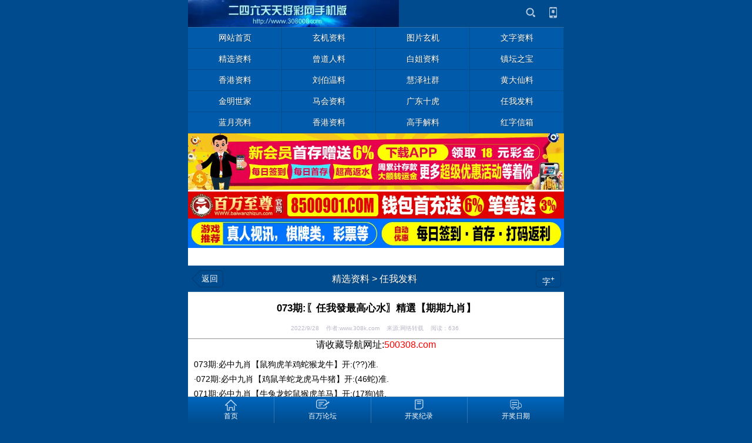

--- FILE ---
content_type: text/html
request_url: https://blogapp.30856789.com/rwfl/20220928/431000.html
body_size: 6212
content:
<!DOCTYPE html>
<html>
<head>
	<meta http-equiv="Content-Type" content="text/html; charset=gbk">
	<meta name="viewport" content="width=device-width, initial-scale=1.0, user-scalable=yes, minimum-scale=1, maximum-scale=2">
	<meta name="viewport" content="initial-scale=1.0,user-scalable=yes,maximum-scale=2" media="(device-height: 568px)" />
	<meta name="apple-mobile-web-app-capable" content="yes">
	<meta name="apple-mobile-web-app-status-bar-style" content="black">
	<meta content="telephone=no" name="format-detection" />
	<meta name="applicable-device" content="mobile">
	
	<title>073期:〖任我發最高心水〗精選【期期九肖】_任我发料_精选资料_二四六天天好彩手机版</title>
	<meta name="Keywords" content="">
	<meta name="Description" content="073期:必中九肖【鼠狗虎羊鸡蛇猴龙牛】开:(??)准.·072期:必中九肖【鸡鼠羊蛇龙虎马牛猪】开:(46蛇)准.071期:必中九肖【牛兔龙蛇鼠猴虎羊马】开:(17狗)错.070期:必中九肖【马龙鸡鼠蛇猪兔羊牛】开:(46蛇)准.069期:必中九肖【牛鸡鼠羊蛇马虎狗猴】开:(48兔)错.⑥合彩 068期:必中九肖【鸡...">
	

	<link rel="stylesheet" type="text/css" href="../../template/share.css?v=3.20">
	<link rel="stylesheet" type="text/css" href="../../skin/blue/style.css?v=3.20">
	<link rel="apple-touch-icon" href="../../appleIco.png"/>

	<script language='javascript' type='text/javascript'>
	var dbPathPart='../';
	var pcPathPart='https://246308k.3086789.com/';
	var webPathPart='../../';
	var jsPathPart='../../';
	var webTypeName='show';
	</script>

	<!-- <script type="text/javascript" src="js/Zepto.js"></script> -->
	<script type="text/javascript" src="../../js/zepto.min.js"></script>
	<script type="text/javascript" src="../../js/iScroll.js"></script>
	<script type="text/javascript" src="../../js/lib.js"></script>
	<script type="text/javascript" src="../../js/inc/common.js?v=1.98"></script>

	<script type="text/javascript" src="../../js/top.js?v=1.70"></script>
	<script type="text/javascript" src="../../js/topNav.js?v=1.70"></script><!-- 导航 -->
	<script type="text/javascript" src="https://246308k.3086789.com/cache/OTca.js?v=1.70"></script>

</head>
<body>
<div id="area_html"><a name="topA"></a>
	<div id="area_body">
		<div id="area_main" >
			<header id="area_top" class="bodyActive">
				<section class="box_logo">
				<div>
					<!-- logo -->
					<div class="active logoBox"><a href="../../"><img src="https://246308k.3086789.com/upFiles/images/2017111381247169.gif" /></a></div>
					
					<div class="toolBox">
						<span class="line"></span>
						<!-- 搜索 -->
						<span class="toolItem active search">
							<a href="javascript:void(0)" onclick="CheckTopSearchBtn()"></a>
						</span>
						
						<span class="line"></span>
<!-- 客户端下载 -->
<span class="toolItem active download"> 
	<a href="javascript:void(0)" onclick="CheckTopDownBtn()"></a>
</span>
						<span class="line"></span>
					</div>
				</div>


				<form id="referForm" name="referForm" method="get" action="" onsubmit="return CheckRefForm()">
				<input type="hidden" id="mudi2" name="mudi2" value="refer" />
				<input type="hidden" id="refMode" name="refMode" value="theme" />
				<section class="top_searchArea" id="top_search" style="display:none;">
					<div class="alertWindow" id="searchweighing">
					<div class="searchTab">
						<div class="searchTabScroll" id="firstUL">
							<ul>
							<li id='refMode_theme' class="current active js_selecttype" data-pagenum="1" value="theme" style='cursor:pointer;' onclick="SearchSel('theme');"><span>标题</span></li><li id='refMode_source' class="active js_selecttype" data-pagenum="2" value="source" style='cursor:pointer;' onclick="SearchSel('source');"><span>来源</span></li><li id='refMode_writer' class="active js_selecttype" data-pagenum="3" value="writer" style='cursor:pointer;' onclick="SearchSel('writer');"><span>作者</span></li>
							</ul>
							<span class="del active" id="backToFromHtml" ></span>
						</div>
					</div>
					<div class="searchInput noTouchMoveWrap">
						<span class="inputWrap"><input type="text" class="input1 js_checkvalue" id="refContent" name="refContent" placeholder="请输入关键字"></span>
						<input type="submit" class="button1 active" id="searchValue" value="搜索" />
					</div>
				</section>
				</form>

				<div class="top_downArea" id="top_download" style="display:none;">
	<ul>
<li class="android">
	<span class="contL"><em class="name">Android</em><em class="info">最新版本：V2.1.0</em></span>
	<a href='https://bbs2.50091155.com:8443/App/baiwanluntan-2.1.0.apk'><span id="downloadAndroid" class="active contR"><em class="icon"><i class="icon01"></i><i class="icon02"></i><i class="icon03"></i></em><em class="text">下载</em></span></a>
</li>
	</ul>
</div>


				</section>

				<!-- 导航 -->
				
				<nav class="box_nav2" >
					<ul class='li4'>
						<li><a href="../../" title="网站首页"><span class="active scrollOne" data-id="nav48">网站首页</span></a></li><li><a href="../../xj/" title="玄机资料"><span class="active scrollOne" data-id="nav54">玄机资料</span></a></li><li><a href="../../tp/" title="图片玄机"><span class="active scrollOne" data-id="nav55">图片玄机</span></a></li><li><a href="../../wzzl/" title="文字资料"><span class="active scrollOne" data-id="nav29">文字资料</span></a></li><li><a href="../../jxzl/" title="精选资料"><span class="active scrollOne" data-id="nav13">精选资料</span></a></li><li><a href="../../cdrl/" title="曾道人料"><span class="active scrollOne" data-id="nav46">曾道人料</span></a></li><li><a href="../../bjzl/" title="白姐资料"><span class="active scrollOne" data-id="nav36">白姐资料</span></a></li><li><a href="../../ztzb/" title="镇坛之宝"><span class="active scrollOne" data-id="nav37">镇坛之宝</span></a></li><li><a href="../../xgzl/" title="香港资料"><span class="active scrollOne" data-id="nav38">香港资料</span></a></li><li><a href="../../lbwzl/" title="刘伯温料"><span class="active scrollOne" data-id="nav39">刘伯温料</span></a></li><li><a href="../../hzsq/" title="慧泽社群"><span class="active scrollOne" data-id="nav45">慧泽社群</span></a></li><li><a href="../../hdxl/" title="黄大仙料"><span class="active scrollOne" data-id="nav40">黄大仙料</span></a></li><li><a href="../../jmsj/" title="金明世家"><span class="active scrollOne" data-id="nav31">金明世家</span></a></li><li><a href="../../mhzl/" title="马会资料"><span class="active scrollOne" data-id="nav42">马会资料</span></a></li><li><a href="../../gdsh/" title="广东十虎"><span class="active scrollOne" data-id="nav35">广东十虎</span></a></li><li><a href="../../rwfl/" title="任我发料"><span class="active scrollOne" data-id="nav47">任我发料</span></a></li><li><a href="../../lyll/" title="蓝月亮料"><span class="active scrollOne" data-id="nav41">蓝月亮料</span></a></li><li><a href="../../sxgs/" title="香港资料"><span class="active scrollOne" data-id="nav33">香港资料</span></a></li><li><a href="../../smgs/" title="高手解料"><span class="active scrollOne" data-id="nav32">高手解料</span></a></li><li><a href="https://baiwanwap.com/news/?list_75.html" title="红字信箱"><span class="active scrollOne" data-id="nav56">红字信箱</span></a></li>
					</ul>
				</nav>
				
				</nav>
				<script type="text/javascript">topNav.init();</script> 
			</header>

			<div class="ad101Style"><p align="center">
	<a href="https://awan3.800700w.com/" target="_blank"><img border="0" src="https://baiwanimg.com/202206/28/b864b130adfbf63c5e3eaf2128b4233b.gif" width="100%" height="auto" /></a> 	
</p>
<p align="center">
	<a href="https://bwzz1.bwzz009.com/" target="_blank"><img border="0" src="https://baiwanimg.com/202206/13/e36ef8144996d8b08e7907fed986fdaf.gif" width="100%" height="auto" /></a> 
	</p>
<p align="center">
<iframe height="400"marginheight="0"src="https://bwkj.bwkj123.com:8443/chajian/HK.html" frameborder="0"width="960"marginwidth="0"scrolling="noshade"style="lineheight:1.4;width:683px;height:24px;">
</iframe>
</p>
</p></div>
			<div class='clear'></div>

			<div id="area_content">


<script src="../../js/newsShow.js?v=1.77" type="text/javascript"></script>

<input type="hidden" id="infoID" name="infoID" value="431000" />
<input type="hidden" id="isUserCheck" name="isUserCheck" value="0" />
<input type="hidden" id="pageValue" name="pageValue" value="0" />

<div id="area_newsDet" class="newsDetBox">
	<section class="newsDetBox">
		<div class="area_subDetTitle bodyActive">
			<span class="active left">
				<div class="buttonBox active arrowBtn arrowLeftBtn">
					<a href="javascript:void(0);" onclick="history.back(-1);"><b><em></em></b><span>返回</span></a>
				</div>
			</span>
			<span class="center"><a href='../../jxzl/' title="精选资料">精选资料</a>&nbsp;&gt;&nbsp;<a href='../../rwfl/' title="任我发料">任我发料</a></span>
			<span href="" class="active right">
				<div class="buttonBox fontSizeBtn active">
					<span>字<sup>+</sup></span>
					<div class="fontSizeBox">
						<div class="contentArrow">
							<em>◆</em><i>◆</i>
						</div>
						<ul class="contentBox">
							<li class="active">小</li>
							<li class="active">中</li>
							<li class="active">大</li>
						</ul>
					</div>
				</div>
			</span>
		</div>

		<article>
			<h1>073期:〖任我發最高心水〗精選【期期九肖】</h1>
			<p class="addiTheme"><span class="time">2022/9/28&nbsp;&nbsp;&nbsp;&nbsp;作者:www.308k.com&nbsp;&nbsp;&nbsp;&nbsp;来源:网络转载&nbsp;&nbsp;&nbsp;&nbsp;阅读：<span id='infoReadNum'>0</span></span></p>
			<script language="javascript" type="text/javascript" src="https://246308k.3086789.com/deal_js.asp?mudi=newsAddReadNum&mode=wap&dataID=431000&isNoReturn=0"></script>

			<div class="ad106Style"><!--StartFragment -->
<div style="text-align:center;">
	<span style="font-size:16px;">请收藏导航网址:<span style="color:#ff0000;">500308.com</span></span> 
</div></div>
			<div class='clear'></div>

			<div class="htmlContent htmlFontSize" style="padding:0 10px;"></div>
			<div id="newsContent" class="htmlContent htmlFontSize padd10"><div>073期:必中九肖【鼠狗虎羊鸡蛇猴龙牛】开:(??)准.<br>·072期:必中九肖【鸡鼠羊蛇龙虎马牛猪】开:(46蛇)准.<br>071期:必中九肖【牛兔龙蛇鼠猴虎羊马】开:(17狗)错.<br>070期:必中九肖【马龙鸡鼠蛇猪兔羊牛】开:(46蛇)准.<br>069期:必中九肖【牛鸡鼠羊蛇马虎狗猴】开:(48兔)错.<br>⑥合彩 <br>068期:必中九肖【鸡猴马狗蛇牛兔鼠虎】开:(13虎)准.</div></div>
			<div class="htmlContent htmlFontSize" style="padding:0 10px;"><div><p>
	<span style="font-size:16px;">本文来自：</span><a class="style96" target="_blank"><span style="color:#ff0000;font-size:16px;">香港二四六论坛&nbsp;同时感谢红姐图库百合图库天将图库百万图库大力支持</span></a><span style="font-size:16px;">！</span><br />
<span style="font-size:16px;"><span style="color:#fd040a;"><span style="font-size:16px;">★☆香港二四六提醒您:以上资料来自网络转载,请小心参考。</span></span></span> 
</p>
<p>
	<span style="font-size:16px;"><span style="color:#fd040a;"><span style="font-size:16px;">★☆请务必收藏好本站永久域名:&nbsp;<a href="https://m246.com:8443/"><span style="color:#0000ff;font-size:16px;">https://m246.com:8443</span></a><br />
</span></span></span> 
</p></div></div>

			<div class="ad107Style"></div>
			<div class='clear'></div>

			<div class='keyBox bodyActive'></div>

			<div class='prevNextBox bodyActive'>	<section class='active pagePrev'>		<a href='../../rwfl/20220928/430999.html'><p class='p1'>上一条</p></a>		<p class='p2'><a href='../../rwfl/20220928/430999.html' title="073期:〖任我發最高心水〗精選【绝杀三肖】">073期:〖任我發最高心水〗精選【绝杀三肖】</a></p>		<p class='arrow'></p>	</section>	<section  class='active pageNext'>		<a../../rwfl/20220925/430675.html><p class='p1'>下一条</p></a>		<p class='p2'><a href='../../rwfl/20220925/430675.html' title="072期:〖任我發最高心水〗精選【必中波段】">072期:〖任我發最高心水〗精選【必中波段】</a></p>		<p class='arrow'></p>	</section></div>
		</article>
	</section>
</div>



<div class="ad108Style"></div>
<div class='clear'></div>
<section class="newsAboutBox bodyActive">
	<div class="itemTitle">
		<ul>
			<li id="newsAboutTab1" class="active current newsAboutOne" data-type="0">
				<div><span class="text">相关文章</span></div>
			</li>
			<li id="newsAboutTab2" class="active newsAboutOne" data-type="1">
				<div><span class="text">热门文章</span></div>
			</li>
		</ul>
		<span class="active jsNewsAbout">
			<em class="icon up" id="newsAboutArrow"></em>
		</span>
	</div>
	<div id="newsAboutMain">
		<div class="newsAboutContent" id="newsAboutList1">
			<ul class="newsListBox newsListStyle">
			<li class='active newsTabsContent' data-id='374525'>	<h3 class='newsTitle'><a href='https://awan3.800700w.com:8087/' style='font-weight:bold;color:#0000ff;' title="万象国际※信誉第一&#10004;&#65039;每日首存即送彩金&#10004;&#65039;红包雨天天享&#10004;&#65039;"><span class='name'>万象国际※信誉第一&#10004;&#65039;每日首存即送彩金&#10004;&#65039;红包雨天天享&#10004;&#65039;</span></a></h3></li><li class='active newsTabsContent' data-id='387190'>	<h3 class='newsTitle'><a href='https://bwzz2.bwzz009.com/' style='font-weight:bold;color:#008000;' title="百万至尊&#187;&#187;周年大回馈&#187;&#187;信誉网投&#187;&#187;大额无忧&#10004;"><span class='name'>百万至尊&#187;&#187;周年大回馈&#187;&#187;信誉网投&#187;&#187;大额无忧&#10004;</span></a></h3></li><li class='active newsTabsContent' data-id='406952'>	<h3 class='newsTitle'><a href='https://tw.999845a.com:8443/' style='font-weight:bold;color:#ff0000;' title="&#9758;台湾藏宝阁 &#187;&#187;〖三句爆特码〗已公开&#10004;"><span class='name'>&#9758;台湾藏宝阁 &#187;&#187;〖三句爆特码〗已公开&#10004;</span></a></h3></li><li class='active newsTabsContent' data-id='178656'>	<h3 class='newsTitle'><a href='https://pic.911158c.com/#am' style='color:#0000FF;' title="㊣澳门彩㊣精品图库(最早更新)"><span class='name'>㊣澳门彩㊣精品图库(最早更新)</span></a></h3></li><li class='active newsTabsContent' data-id='187010'>	<h3 class='newsTitle'><a href='https://bbs1.50111503.com:8443/#308k' style='color:#0000FF;' title="澳门跑狗网501115.COM&lt;资料最全&gt;"><span class='name'>澳门跑狗网501115.COM<资料最全></span></a></h3></li><li class='active newsTabsContent' data-id='187009'>	<h3 class='newsTitle'><a href='https://bbs2.911922s.com:8443/#308k' style='color:#FF00FF;' title="※香港彩&#171;聚 宝 堂&#187;资料大全※"><span class='name'>※香港彩&#171;聚 宝 堂&#187;资料大全※</span></a></h3></li><li class='active newsTabsContent' data-id='332585'>	<h3 class='newsTitle'><a href='https://bbs1.70222705.com:8443/#baiwan' style='color:#0033FF;' title="&#9758;澳门⑥合彩①肖平特连准20期&#10004;"><span class='name'>&#9758;澳门⑥合彩①肖平特连准20期&#10004;</span></a></h3></li><li class='active newsTabsContent' data-id='188060'>	<h3 class='newsTitle'><a href='https://bbs1.50111503.com:8443/#308k' style='color:#0000FF;' title="澳门跑狗网〖博特码①肖③码〗已公开&#10004;"><span class='name'>澳门跑狗网〖博特码①肖③码〗已公开&#10004;</span></a></h3></li>
			</ul>
		</div>
		<div class="newsAboutContent" id="newsAboutList2" style="display:none">
			<ul class="newsListBox newsListStyle">
			<li class='active newsTabsContent' data-id='357364'><h3 class='newsTitle'>
<a href='../../rwfl/20201202/357364.html' title="023期:〖任我發最高心水〗精選【期期九肖】" style=''><span class='name'>023期:〖任我發最高心水〗精選【期期九肖】</span></a>
</h3></li>
<li class='active newsTabsContent' data-id='304094'><h3 class='newsTitle'>
<a href='../../rwfl/20190316/304094.html' title="032期〖任我發最高心水〗精選【绝杀三肖】" style=''><span class='name'>032期〖任我發最高心水〗精選【绝杀三肖】</span></a>
</h3></li>
<li class='active newsTabsContent' data-id='302822'><h3 class='newsTitle'>
<a href='../../rwfl/20190309/302822.html' title="029期〖任我發最高心水〗精選【绝杀三肖】" style=''><span class='name'>029期〖任我發最高心水〗精選【绝杀三肖】</span></a>
</h3></li>
<li class='active newsTabsContent' data-id='302065'><h3 class='newsTitle'>
<a href='../../rwfl/20190305/302065.html' title="027期〖任我發最高心水〗精選【绝杀三肖】" style=''><span class='name'>027期〖任我發最高心水〗精選【绝杀三肖】</span></a>
</h3></li>
<li class='active newsTabsContent' data-id='303718'><h3 class='newsTitle'>
<a href='../../rwfl/20190315/303718.html' title="031期〖任我發最高心水〗精選【绝杀三肖】" style=''><span class='name'>031期〖任我發最高心水〗精選【绝杀三肖】</span></a>
</h3></li>
<li class='active newsTabsContent' data-id='311235'><h3 class='newsTitle'>
<a href='../../rwfl/20190501/311235.html' title="049期〖任我發最高心水〗精選【绝杀三肖】" style=''><span class='name'>049期〖任我發最高心水〗精選【绝杀三肖】</span></a>
</h3></li>
<li class='active newsTabsContent' data-id='306647'><h3 class='newsTitle'>
<a href='../../rwfl/20190330/306647.html' title="038期〖任我發最高心水〗精選【绝杀三肖】" style=''><span class='name'>038期〖任我發最高心水〗精選【绝杀三肖】</span></a>
</h3></li>
<li class='active newsTabsContent' data-id='309137'><h3 class='newsTitle'>
<a href='../../rwfl/20190414/309137.html' title="044期〖任我發最高心水〗精選【绝杀三肖】" style=''><span class='name'>044期〖任我發最高心水〗精選【绝杀三肖】</span></a>
</h3></li>

			<!-- <div class="newsListNoContent"><span>暂无内容内容</span></div> -->
			</ul>
		</div>
	</div>
</section>
<script type="text/javascript">newsAbout.init();</script>






			</div>

			<div class="ad102Style"><p align="center">
<a href="https://kk.9088988.com:8888/?27&r" target="_blank"><img border="0" src="https://baiwanimg.com/202106/05/eb9bf137c1f4574a036520a7fa1822e6.gif" width="100%" height="auto"></a>
</p></div>
			<div class='clear'></div>

			<div id="area_bottom" name="bottom" class="bodyActive">
				<section class="box_bottom">
					<div class="htmlContent">
						<div style="text-align:center;">
							<script src="https://s17.cnzz.com/stat.php?id=5170976&web_id=5170976&show=pic" language="JavaScript"></script><script>var _hmt = _hmt || [];(function() {  var hm = document.createElement("script");  hm.src = "https://hm.baidu.com/hm.js?5b1b104899679717018b92c2bb5cf293";  var s = document.getElementsByTagName("script")[0];   s.parentNode.insertBefore(hm, s);})();</script>
							<br /><a href='https://246308k.3086789.com/selWapPc.asp?go=pc&goUrl=https%3A%2F%2F246308k%2E3086789%2Ecom%2Frwfl%2F20220928%2F431000%2Ehtml' title='电脑版'>【电脑版】</a>&nbsp;&nbsp;<a href="#topA" style="color:blue;">【回到顶部】</a>
						</div>
					</div>
				</section>
			</div>

			<div class="ad103Style"></div>
			<div class='clear'></div>

		</div>
	</div>


	<footer id="area_bottomMenu" class="bodyActive">
	<div class="box_bottomMenu">
		<div class="bottomMenuBox">
			<div>
				<ul class="toolMenuBox">
<li class="active"><a href="../../" title="首页"><span class="icon home"></span><span class="text">首页</span></a></li><li class="active"><a href="https://500d.5005054.com:8443/" title="百万论坛"><span class="icon message"></span><span class="text">百万论坛</span></a></li><li class="active"><a href="https://500a.bwkj123.com:8443/plus/" title="开奖纪录"><span class="icon tongxunlu"></span><span class="text">开奖纪录</span></a></li><li class="active"><a href="https://246k.3086789.com/gg/kjrq.html" title="开奖日期"><span class="icon yunshu"></span><span class="text">开奖日期</span></a></li>
				</ul>
				<div class="toolMoreBox" id="toolMoreBox" style="display:none;">
					<div>
						<ul class="contentBox"></ul>
						<div class="contentArrow"><em></em></div>
					</div>
				</div>
			</div>
		</div>
	</div>
</footer>

</div>


	<div class='window_mengceng' id='baiduShare' style='display:none;' onclick="this.style.display='none';"><!--  -->
		<div class='window_fudong'>

			<div class="bdsharebuttonbox">
				<a href="#" class="bds_more" data-cmd="more"></a>
				<a href="#" class="bds_copy" data-cmd="copy" title="分享到复制网址"></a>
				<a href="#" class="bds_weixin" data-cmd="weixin" title="分享到微信"></a>
				<a href="#" class="bds_tsina" data-cmd="tsina" title="分享到新浪微博"></a>
				<a href="#" class="bds_tqq" data-cmd="tqq" title="分享到腾讯微博"></a>
				<a href="#" class="bds_qzone" data-cmd="qzone" title="分享到QQ空间"></a>
				<a href="#" class="bds_tieba" data-cmd="tieba" title="分享到百度贴吧"></a>
			</div>
			<script>
			window._bd_share_config={
				"common":{"bdSnsKey":{},"bdText":"","bdMini":"2","bdMiniList":false,"bdPic":"","bdStyle":"0","bdSize":"32"},
				"share":{},
				//"image":{"viewList":["weixin","qzone","tsina","tqq","renren","tieba"],"viewText":"分享到：","viewSize":"24"}
			};
			with(document)0[(getElementsByTagName('head')[0]||body).appendChild(createElement('script')).src='http://bdimg.share.baidu.com/static/api/js/share.js?v=89860593.js?cdnversion='+~(-new Date()/36e5)];
			</script>

		</div>
	</div>


<script defer src="https://static.cloudflareinsights.com/beacon.min.js/vcd15cbe7772f49c399c6a5babf22c1241717689176015" integrity="sha512-ZpsOmlRQV6y907TI0dKBHq9Md29nnaEIPlkf84rnaERnq6zvWvPUqr2ft8M1aS28oN72PdrCzSjY4U6VaAw1EQ==" data-cf-beacon='{"version":"2024.11.0","token":"2fa1a9cce02144e08d02d2d5ebc78456","r":1,"server_timing":{"name":{"cfCacheStatus":true,"cfEdge":true,"cfExtPri":true,"cfL4":true,"cfOrigin":true,"cfSpeedBrain":true},"location_startswith":null}}' crossorigin="anonymous"></script>
</body>
</html><!-- Html For 2022/9/28 18:58:55 -->

--- FILE ---
content_type: text/html
request_url: https://246308k.3086789.com/deal_js.asp?mudi=newsAddReadNum&mode=wap&dataID=431000&isNoReturn=0
body_size: -238
content:
try {document.getElementById('infoReadNum').innerHTML='636';}catch (e) {}try {document.getElementById('infoReplyNum').innerHTML='0';}catch (e) {}